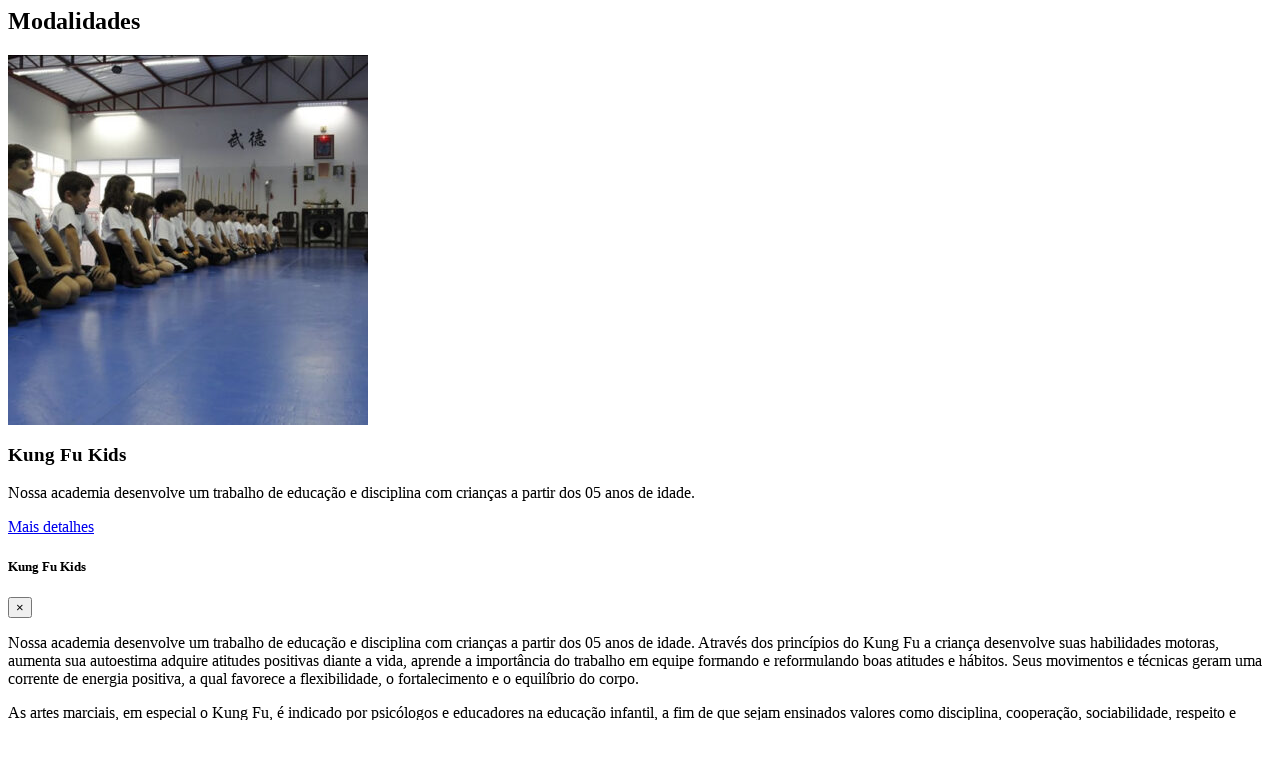

--- FILE ---
content_type: text/html; charset=UTF-8
request_url: https://shaolinvalinhos.com.br/modalidades/
body_size: 18956
content:
  


    <!--====== WORK PART START ======-->

    <section id="modalidades" class="work-area pt-125 pb-130">
        <div class="container">
            <div class="row">
                <div class="col-lg-12">
                    <div class="section-title text-center pb-25">
                        <h2 class="title">Modalidades</h2>
                                            </div> <!-- section title -->
                </div>
            </div> <!-- row -->
            <div class="row">
                                <div class="col-lg-4 col-md-6 col-sm-6">
                    <div class="single-work text-center mt-30">
                        <div class="work-image">
                                                        <img src="https://shaolinvalinhos.com.br/wp-content/uploads/2021/12/img-kids-360x370.jpg" alt="work">
                                                    </div>
                        <div class="work-overlay">
                            <div class="work-content">
                                <h3 class="work-title">Kung Fu Kids</h3>
                                <p>Nossa academia desenvolve um trabalho de educação e disciplina com crianças a partir dos 05 anos de idade.</p>
                                <a href="#"  class="btn btn-primary" data-toggle="modal" data-target="#modalidade_191">Mais detalhes</a>
                            </div>
                        </div>
                    </div> <!-- single work -->
                </div>

<div class="modal fade" id="modalidade_191" data-backdrop="static" data-keyboard="false" tabindex="-1" aria-labelledby="staticBackdropLabel" aria-hidden="true">
  <div class="modal-dialog modal-lg modal-dialog-centered modal-dialog-scrollable">
    <div class="modal-content">
      <div class="modal-header">
        <h5 class="modal-title" id="exampleModalLabel">Kung Fu Kids</h5>
        <button type="button" class="close" data-dismiss="modal" aria-label="Close">
          <span aria-hidden="true">&times;</span>
        </button>
      </div>
      <div class="modal-body">
        <p>Nossa academia desenvolve um trabalho de educação e disciplina com crianças a partir dos 05 anos de idade. Através dos princípios do Kung Fu a criança desenvolve suas habilidades motoras, aumenta sua autoestima adquire atitudes positivas diante a vida, aprende a importância do trabalho em equipe formando e reformulando boas atitudes e hábitos. Seus movimentos e técnicas geram uma corrente de energia positiva, a qual favorece a flexibilidade, o fortalecimento e o equilíbrio do corpo.</p>
<p>As artes marciais, em especial o Kung Fu, é indicado por psicólogos e educadores na educação infantil, a fim de que sejam ensinados valores como disciplina, cooperação, sociabilidade, respeito e outros princípios que permitem à criança viver em harmonia em uma sociedade, auxiliando em sua formação moral e física.</p>
      </div>
      <div class="modal-footer">
        <button type="button" class="btn btn-secondary" data-dismiss="modal">Fechar</button>
        
      </div>
    </div>
  </div>
</div>


                                <div class="col-lg-4 col-md-6 col-sm-6">
                    <div class="single-work text-center mt-30">
                        <div class="work-image">
                                                        <img src="https://shaolinvalinhos.com.br/wp-content/uploads/2021/01/kungfutradicional-360x370.jpg" alt="work">
                                                    </div>
                        <div class="work-overlay">
                            <div class="work-content">
                                <h3 class="work-title">KUNG-FU</h3>
                                <p>O Kung Fu é uma arte marcial Chinesa &#8230;</p>
                                <a href="#"  class="btn btn-primary" data-toggle="modal" data-target="#modalidade_46">Mais detalhes</a>
                            </div>
                        </div>
                    </div> <!-- single work -->
                </div>

<div class="modal fade" id="modalidade_46" data-backdrop="static" data-keyboard="false" tabindex="-1" aria-labelledby="staticBackdropLabel" aria-hidden="true">
  <div class="modal-dialog modal-lg modal-dialog-centered modal-dialog-scrollable">
    <div class="modal-content">
      <div class="modal-header">
        <h5 class="modal-title" id="exampleModalLabel">KUNG-FU</h5>
        <button type="button" class="close" data-dismiss="modal" aria-label="Close">
          <span aria-hidden="true">&times;</span>
        </button>
      </div>
      <div class="modal-body">
        <p>O Kung Fu é uma arte marcial Chinesa que surgiu há mais de 4.000 anos. Um dos berços foi o Templo de Shaolin no estado de Honan (norte da China), onde os monges, devido a sua dedicação e devoção, obtinham resultados excepcionais através do domínio técnico, físico e mental. O Kung Fu pode ser praticado por todas as idades e sua prática traz diversos benefícios para a saúde do corpo e da mente dos praticantes.</p>
      </div>
      <div class="modal-footer">
        <button type="button" class="btn btn-secondary" data-dismiss="modal">Fechar</button>
        
      </div>
    </div>
  </div>
</div>


                                <div class="col-lg-4 col-md-6 col-sm-6">
                    <div class="single-work text-center mt-30">
                        <div class="work-image">
                                                        <img src="https://shaolinvalinhos.com.br/wp-content/uploads/2021/12/img-taichi-360x370.jpg" alt="work">
                                                    </div>
                        <div class="work-overlay">
                            <div class="work-content">
                                <h3 class="work-title">TAI-JI-QUAN</h3>
                                <p>Tai Ji Quan é um estilo interno da arte &#8230;</p>
                                <a href="#"  class="btn btn-primary" data-toggle="modal" data-target="#modalidade_44">Mais detalhes</a>
                            </div>
                        </div>
                    </div> <!-- single work -->
                </div>

<div class="modal fade" id="modalidade_44" data-backdrop="static" data-keyboard="false" tabindex="-1" aria-labelledby="staticBackdropLabel" aria-hidden="true">
  <div class="modal-dialog modal-lg modal-dialog-centered modal-dialog-scrollable">
    <div class="modal-content">
      <div class="modal-header">
        <h5 class="modal-title" id="exampleModalLabel">TAI-JI-QUAN</h5>
        <button type="button" class="close" data-dismiss="modal" aria-label="Close">
          <span aria-hidden="true">&times;</span>
        </button>
      </div>
      <div class="modal-body">
        <p>Tai Ji Quan é um estilo interno da arte marcial chinesa, caracterizado por movimentos lentos, circulares e suaves envolvendo o corpo todo em sincronia. Hoje em dia é praticado, principalmente, com o intuito de atingir um equilíbrio físico e mental, considerado uma terapia devido aos seus benefícios à saúde, entretanto possuí, também, aplicabilidade marcial. Nós ensinamos o estilo Yang, o estilo mais popular conhecido na China e no resto do mundo, os seus movimentos são proporcionais e relaxados.</p>
      </div>
      <div class="modal-footer">
        <button type="button" class="btn btn-secondary" data-dismiss="modal">Fechar</button>
        
      </div>
    </div>
  </div>
</div>


                                <div class="col-lg-4 col-md-6 col-sm-6">
                    <div class="single-work text-center mt-30">
                        <div class="work-image">
                                                        <img src="https://shaolinvalinhos.com.br/wp-content/uploads/2021/12/img-sanda-360x370.jpg" alt="work">
                                                    </div>
                        <div class="work-overlay">
                            <div class="work-content">
                                <h3 class="work-title">SANDA</h3>
                                <p>O Sanda é uma modalidade de Luta &#8230;</p>
                                <a href="#"  class="btn btn-primary" data-toggle="modal" data-target="#modalidade_45">Mais detalhes</a>
                            </div>
                        </div>
                    </div> <!-- single work -->
                </div>

<div class="modal fade" id="modalidade_45" data-backdrop="static" data-keyboard="false" tabindex="-1" aria-labelledby="staticBackdropLabel" aria-hidden="true">
  <div class="modal-dialog modal-lg modal-dialog-centered modal-dialog-scrollable">
    <div class="modal-content">
      <div class="modal-header">
        <h5 class="modal-title" id="exampleModalLabel">SANDA</h5>
        <button type="button" class="close" data-dismiss="modal" aria-label="Close">
          <span aria-hidden="true">&times;</span>
        </button>
      </div>
      <div class="modal-body">
        <p>O Sanda é uma modalidade de Luta Esportiva da arte marcial chinesa. É um moderno esporte de contato, onde treinamos técnicas de socos, chutes e quedas (projeções), além do condicionamento e capacidade física geral do corpo.</p>
      </div>
      <div class="modal-footer">
        <button type="button" class="btn btn-secondary" data-dismiss="modal">Fechar</button>
        
      </div>
    </div>
  </div>
</div>


                                <div class="col-lg-4 col-md-6 col-sm-6">
                    <div class="single-work text-center mt-30">
                        <div class="work-image">
                                                        <img src="https://shaolinvalinhos.com.br/wp-content/uploads/2021/12/img-krav-360x370.jpg" alt="work">
                                                    </div>
                        <div class="work-overlay">
                            <div class="work-content">
                                <h3 class="work-title">KRAV-MAGA</h3>
                                <p>Krav magá é uma arte marcial de combate corpo a corpo, desenvolvido em Israel, que envolve técnicas de luta, que visam partes sensíveis do corpo impossibilitando os inimigos de nos atacar.</p>
                                <a href="#"  class="btn btn-primary" data-toggle="modal" data-target="#modalidade_50">Mais detalhes</a>
                            </div>
                        </div>
                    </div> <!-- single work -->
                </div>

<div class="modal fade" id="modalidade_50" data-backdrop="static" data-keyboard="false" tabindex="-1" aria-labelledby="staticBackdropLabel" aria-hidden="true">
  <div class="modal-dialog modal-lg modal-dialog-centered modal-dialog-scrollable">
    <div class="modal-content">
      <div class="modal-header">
        <h5 class="modal-title" id="exampleModalLabel">KRAV-MAGA</h5>
        <button type="button" class="close" data-dismiss="modal" aria-label="Close">
          <span aria-hidden="true">&times;</span>
        </button>
      </div>
      <div class="modal-body">
        <p>Krav magá é uma arte marcial de combate corpo a corpo, desenvolvido em Israel, que envolve técnicas de luta, que visam partes sensíveis do corpo impossibilitando os inimigos de nos atacar.</p>
<p>O Krav Magá não é considerado um esporte, uma vez que não tem uma vertente competitiva, pois não existem regras que limitem esta arte marcial. Todos os golpes são permitidos e treinados de forma a ultrapassar todo e qualquer tipo de situação de violência do modo mais rápido e eficaz possível.</p>
      </div>
      <div class="modal-footer">
        <button type="button" class="btn btn-secondary" data-dismiss="modal">Fechar</button>
        
      </div>
    </div>
  </div>
</div>


                                <div class="col-lg-4 col-md-6 col-sm-6">
                    <div class="single-work text-center mt-30">
                        <div class="work-image">
                                                        <img src="https://shaolinvalinhos.com.br/wp-content/uploads/2021/12/img-yoga-360x370.jpg" alt="work">
                                                    </div>
                        <div class="work-overlay">
                            <div class="work-content">
                                <h3 class="work-title">YOGA</h3>
                                <p>O Hatha Yoga é o sistema de yoga mais conhecido e praticado no Ocidente, e envolve a prática de posturas físicas (asanas) e técnicas respiratórias (pranayamas), como também princípios éticos e meditação, tendo como objetivo “aquietar dos turbilhões da mente”, o autoconhecimento e a integração do indivíduo em todos os níveis possíveis: físico, mental, emocional, social e espiritual.</p>
                                <a href="#"  class="btn btn-primary" data-toggle="modal" data-target="#modalidade_49">Mais detalhes</a>
                            </div>
                        </div>
                    </div> <!-- single work -->
                </div>

<div class="modal fade" id="modalidade_49" data-backdrop="static" data-keyboard="false" tabindex="-1" aria-labelledby="staticBackdropLabel" aria-hidden="true">
  <div class="modal-dialog modal-lg modal-dialog-centered modal-dialog-scrollable">
    <div class="modal-content">
      <div class="modal-header">
        <h5 class="modal-title" id="exampleModalLabel">YOGA</h5>
        <button type="button" class="close" data-dismiss="modal" aria-label="Close">
          <span aria-hidden="true">&times;</span>
        </button>
      </div>
      <div class="modal-body">
        <p>Nova modalidade da academia Shaolin Valinhos, indicada a alunos dos 3 aos 5 anos. As artes marciais, em especial o Kung Fu, são indicadas por psicólogos e educadores por ajudar na formação educacional e social, já que os alunos trabalham os princípios do Wu De.</p>
<p>A utilização do lúdico no processo de ensino e aprendizagem</p>
<p>Os jogos e as brincadeiras fazem parte da infância das crianças, período em que a realidade e o faz de conta se intercalam. O lúdico não deve ser visto apenas como diversão e sim como uma ferramenta importante no processo de aprendizagem na infância, aliado aos movimentos que a criança está acostumada a fazer, como correr, saltar, engatinhar, agachar, rastejar, puxar, empurrar, entre outros. Usando jogos e brincadeiras, vamos trabalhar as inteligências múltiplas das crianças, como por exemplo a inteligência motora e emocional.</p>
<p>A característica do desenvolvimento motor é seu progresso lento e contínuo: a criança começa engatinhando, depois aprende a andar e por último a correr. Uma base sólida garante uma estrutura eficiente para que este desenvolvimento ocorra da melhor forma possível.</p>
      </div>
      <div class="modal-footer">
        <button type="button" class="btn btn-secondary" data-dismiss="modal">Fechar</button>
        
      </div>
    </div>
  </div>
</div>


                                <div class="col-lg-4 col-md-6 col-sm-6">
                    <div class="single-work text-center mt-30">
                        <div class="work-image">
                                                        <img src="https://shaolinvalinhos.com.br/wp-content/uploads/2021/12/img-ballet-360x370.jpg" alt="work">
                                                    </div>
                        <div class="work-overlay">
                            <div class="work-content">
                                <h3 class="work-title">BALLET</h3>
                                <p>O ballet clássico traz benefícios relacionados à postura, força e tônus muscular, coordenação motora, consciência corporal, ao alongamento, além de melhorar a memória, atenção, musicalidade, desinibição e autoconfiança.</p>
                                <a href="#"  class="btn btn-primary" data-toggle="modal" data-target="#modalidade_48">Mais detalhes</a>
                            </div>
                        </div>
                    </div> <!-- single work -->
                </div>

<div class="modal fade" id="modalidade_48" data-backdrop="static" data-keyboard="false" tabindex="-1" aria-labelledby="staticBackdropLabel" aria-hidden="true">
  <div class="modal-dialog modal-lg modal-dialog-centered modal-dialog-scrollable">
    <div class="modal-content">
      <div class="modal-header">
        <h5 class="modal-title" id="exampleModalLabel">BALLET</h5>
        <button type="button" class="close" data-dismiss="modal" aria-label="Close">
          <span aria-hidden="true">&times;</span>
        </button>
      </div>
      <div class="modal-body">
        <p>Nossa academia desenvolve um trabalho de educação e disciplina com crianças a partir dos 05 anos de idade. Através dos princípios do Kung Fu a criança desenvolve suas habilidades motoras, aumenta sua autoestima adquire atitudes positivas diante a vida, aprende a importância do trabalho em equipe formando e reformulando boas atitudes e hábitos. Seus movimentos e técnicas geram uma corrente de energia positiva, a qual favorece na flexibilidade, o fortalecimento e o equilíbrio do corpo.</p>
<p>Paralelamente aos treinos e Kung Fu, propriamente ditos, as crianças tem a oportunidade de conhecer a história desta nobre arte, do nosso Mestre (Chan Kowk Way) e um pouco da cultura chinesa.</p>
<p>As artes marciais, em especial o Kung Fu, é indicado por psicólogos e educadores na educação infantil, afim de que sejam mostrados limites aos filhos e valores como disciplina, cooperação, sociabilidade, respeito e outros princípios que permitem à criança viver em harmonia em uma sociedade.</p>
<p>Diferente do que muito se pensa, nosso Kung Fu Kids não está associado à violência, os benefícios psicológicos são incontáveis, visto que o contrario do senso comum de que ira alimentar a agressividade na criança, as artes marciais irá doutrinar essa agressividade, levando-o desde cedo a ser disciplinado e calmo, além dos benefícios físicos que são inerentes a todos os esportes. Ainda no aspecto social, a criança é levada a conviver com colegas da mesma idade, a conhecer o respeito através da hierarquia do exame de faixa e dos professores e colegas mais graduados, havendo ainda a cumplicidade dos colegas no código moral a que é submetido.</p>
<p>Traga seu filho para uma aula experimental!</p>
<p>“A criança é a consagração da vida.”<br />
( S. Poniazem )</p>
      </div>
      <div class="modal-footer">
        <button type="button" class="btn btn-secondary" data-dismiss="modal">Fechar</button>
        
      </div>
    </div>
  </div>
</div>


                


            </div> <!-- row -->
            
        </div> <!-- container -->
    </section>

    <!--====== WORK PART ENDS ======-->